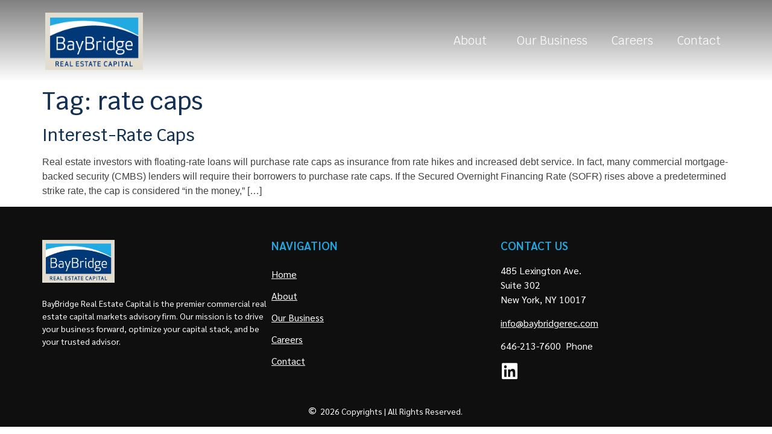

--- FILE ---
content_type: text/css
request_url: https://www.baybridgerec.com/wp-content/uploads/elementor/css/post-21.css?ver=1768878911
body_size: 415
content:
.elementor-kit-21{--e-global-color-primary:#123154;--e-global-color-secondary:#000000;--e-global-color-text:#414141;--e-global-color-accent:#FFFFFF;--e-global-color-a053f4b:#21AAE1;--e-global-color-3c6aba1:#E3DDD0;--e-global-color-6d695f2:#747474;--e-global-color-f2b349b:#003878;--e-global-color-3b9e20c:#EAEAEA;--e-global-typography-primary-font-family:"Krub";--e-global-typography-primary-font-size:28px;--e-global-typography-primary-font-weight:400;--e-global-typography-secondary-font-family:"Krub";--e-global-typography-secondary-font-weight:400;--e-global-typography-text-font-family:"Krub";--e-global-typography-text-font-size:19px;--e-global-typography-text-font-weight:400;--e-global-typography-accent-font-family:"Krub";--e-global-typography-accent-font-weight:500;color:var( --e-global-color-text );}.elementor-kit-21 e-page-transition{background-color:#FFBC7D;}.elementor-kit-21 a{color:var( --e-global-color-primary );}.elementor-kit-21 a:hover{color:var( --e-global-color-primary );}.elementor-kit-21 h1{color:var( --e-global-color-primary );font-family:"Krub", Sans-serif;font-size:40px;font-weight:500;}.elementor-kit-21 h2{font-family:"Krub", Sans-serif;font-size:28px;font-weight:500;}.elementor-kit-21 button:hover,.elementor-kit-21 button:focus,.elementor-kit-21 input[type="button"]:hover,.elementor-kit-21 input[type="button"]:focus,.elementor-kit-21 input[type="submit"]:hover,.elementor-kit-21 input[type="submit"]:focus,.elementor-kit-21 .elementor-button:hover,.elementor-kit-21 .elementor-button:focus{color:var( --e-global-color-a053f4b );}.elementor-section.elementor-section-boxed > .elementor-container{max-width:1140px;}.e-con{--container-max-width:1140px;--container-default-padding-top:0px;--container-default-padding-right:0px;--container-default-padding-bottom:0px;--container-default-padding-left:0px;}.elementor-widget:not(:last-child){margin-block-end:0px;}.elementor-element{--widgets-spacing:0px 0px;--widgets-spacing-row:0px;--widgets-spacing-column:0px;}{}h1.entry-title{display:var(--page-title-display);}.site-header .site-branding{flex-direction:column;align-items:stretch;}.site-header{padding-inline-end:0px;padding-inline-start:0px;}.site-footer .site-branding{flex-direction:column;align-items:stretch;}@media(max-width:1024px){.elementor-section.elementor-section-boxed > .elementor-container{max-width:1024px;}.e-con{--container-max-width:1024px;}}@media(max-width:767px){.elementor-section.elementor-section-boxed > .elementor-container{max-width:767px;}.e-con{--container-max-width:767px;}}/* Start custom CSS *//* Gravity forms */
.gform_button {
    font-family: "Sarabun", Sans-serif;
    font-weight: 700;
    color: #123154;
    background-color: #02010100;
    border-style: solid;
    border-color: #123154;
    border-width: 1px 1px 1px 1px;
    border-radius: 7px 7px 7px 7px;
    padding: 7px 40px 7px 40px;
}
.gform_button:hover {
    background: white;
    color: #123154 !important;
}

a.has-submenu {
    cursor: default !important;
}

/* Fix for safari line clamp bug */
.e-loop-item ul, .e-loop-item ol {
    display: none !important;
}


/* Rates ticker widget CSS */

/* Fix for widget breaking things */

body {
	container-type: normal !important;
}

#TID0382008131 {
	background: none !important;
	font-family: "Sarabun", Sans-serif !important;
	margin-bottom: 0 !important;
}
#TID0382008131 #section1 .sectionBreakRow {
	display: none ;
}
#TID0382008131 .Section {
	border: inherit !important;
}
.TableRow, #TID0382008131  .sectionBreakRow {
	background: none !important;
}
#TID0382008131 #TableRows, #TID0382008131 .widgetTableCell, #TID0382008131 .sectionBreakRow {
	color: white !important;
}
#TID0382008131 #TimeStampContainer {
	text-indent: -999999px;
	display: none !important;
}
#TID0382008131 #row1.TableRow, #TID0382008131 #row2.TableRow {
	display: block !important;
}
#TID0382008131 #Disclaimer {
    font-size: 9px !important;
    float: left;
    opacity: .6;
}
#TID0382008131 #copyrightContainer {
    font-size: 20px !important;
    width: auto !important;
    margin-right: 50px;
    padding-top: 2px;
}
#TID0382008131 #row1 .field1, #TID0382008131 #row2 .field1 {
	font-size: 19px !important;
	font-weight: 600;
}
#TID0382008131 #row1 .field2, #TID0382008131 #row2 .field2 {
	font-size: 23px !important;
	font-weight: 900;
}
#TID0382008131 #row1 .widgetTableCell, #TID0382008131 #row2 .widgetTableCell {
	justify-content: center !important;
}
#TID0382008131 #section1 {
	display: inherit;
	width: 320px !important;
}
#TID0382008131 #section1 .TableRow {
	border-right: 1px solid #fff;
	padding: 0 15px 0 10px;
}
#TID0382008131 .Section {
		justify-content: inherit !important;
}
#TID0382008131 .sectionBreakRow {
	font-size: 16px !important;
	padding-bottom: 8px !important;
	margin-top: -3px;
}
#TID0382008131 .sectionBreak {
	grid-column: 1 / 1 !important;
}
#section2 .TableRow, #section3 .TableRow, #section4 .TableRow, #section5 .TableRow {
	font-size: 12px;
	margin-top: -7px !important;
}
#TID0382008131 .Section {
	width: 200px !important;
}
#TID0382008131 #section2, #TID0382008131 #section3, #TID0382008131 #section4 {
	border-right: 1px solid #fff !important;
}/* End custom CSS */

--- FILE ---
content_type: text/css
request_url: https://www.baybridgerec.com/wp-content/uploads/elementor/css/post-44.css?ver=1768878911
body_size: 362
content:
.elementor-44 .elementor-element.elementor-element-dbf4b4f{--display:flex;--flex-direction:row;--container-widget-width:calc( ( 1 - var( --container-widget-flex-grow ) ) * 100% );--container-widget-height:100%;--container-widget-flex-grow:1;--container-widget-align-self:stretch;--flex-wrap-mobile:wrap;--justify-content:space-between;--align-items:center;--gap:0px 0px;--row-gap:0px;--column-gap:0px;box-shadow:0px 0px 10px 0px rgba(0,0,0,0.5);--padding-top:20px;--padding-bottom:20px;--padding-left:20px;--padding-right:10px;--z-index:10;}.elementor-44 .elementor-element.elementor-element-8beebe3{width:initial;max-width:initial;text-align:start;}.elementor-44 .elementor-element.elementor-element-8beebe3 img{width:auto;height:95px;}.elementor-44 .elementor-element.elementor-element-2321cf0 .elementor-menu-toggle{margin-left:auto;}.elementor-44 .elementor-element.elementor-element-2321cf0 .elementor-nav-menu .elementor-item{font-family:var( --e-global-typography-text-font-family ), Sans-serif;font-size:var( --e-global-typography-text-font-size );font-weight:var( --e-global-typography-text-font-weight );}.elementor-44 .elementor-element.elementor-element-2321cf0 .elementor-nav-menu--main .elementor-item{color:var( --e-global-color-accent );fill:var( --e-global-color-accent );}.elementor-44 .elementor-element.elementor-element-2321cf0 .elementor-nav-menu--main .elementor-item:hover,
					.elementor-44 .elementor-element.elementor-element-2321cf0 .elementor-nav-menu--main .elementor-item.elementor-item-active,
					.elementor-44 .elementor-element.elementor-element-2321cf0 .elementor-nav-menu--main .elementor-item.highlighted,
					.elementor-44 .elementor-element.elementor-element-2321cf0 .elementor-nav-menu--main .elementor-item:focus{color:#FFFFFF;fill:#FFFFFF;}.elementor-44 .elementor-element.elementor-element-2321cf0{--e-nav-menu-horizontal-menu-item-margin:calc( 0px / 2 );}.elementor-44 .elementor-element.elementor-element-2321cf0 .elementor-nav-menu--main:not(.elementor-nav-menu--layout-horizontal) .elementor-nav-menu > li:not(:last-child){margin-bottom:0px;}.elementor-44 .elementor-element.elementor-element-2321cf0 .elementor-nav-menu--dropdown a, .elementor-44 .elementor-element.elementor-element-2321cf0 .elementor-menu-toggle{color:var( --e-global-color-accent );fill:var( --e-global-color-accent );}.elementor-44 .elementor-element.elementor-element-2321cf0 .elementor-nav-menu--dropdown{background-color:#123154ED;}.elementor-44 .elementor-element.elementor-element-2321cf0 .elementor-nav-menu--dropdown a:hover,
					.elementor-44 .elementor-element.elementor-element-2321cf0 .elementor-nav-menu--dropdown a:focus,
					.elementor-44 .elementor-element.elementor-element-2321cf0 .elementor-nav-menu--dropdown a.elementor-item-active,
					.elementor-44 .elementor-element.elementor-element-2321cf0 .elementor-nav-menu--dropdown a.highlighted,
					.elementor-44 .elementor-element.elementor-element-2321cf0 .elementor-menu-toggle:hover,
					.elementor-44 .elementor-element.elementor-element-2321cf0 .elementor-menu-toggle:focus{color:#FFFFFF;}.elementor-44 .elementor-element.elementor-element-2321cf0 .elementor-nav-menu--dropdown a:hover,
					.elementor-44 .elementor-element.elementor-element-2321cf0 .elementor-nav-menu--dropdown a:focus,
					.elementor-44 .elementor-element.elementor-element-2321cf0 .elementor-nav-menu--dropdown a.elementor-item-active,
					.elementor-44 .elementor-element.elementor-element-2321cf0 .elementor-nav-menu--dropdown a.highlighted{background-color:#21AAE1;}.elementor-44 .elementor-element.elementor-element-2321cf0 .elementor-nav-menu--dropdown .elementor-item, .elementor-44 .elementor-element.elementor-element-2321cf0 .elementor-nav-menu--dropdown  .elementor-sub-item{font-family:"Krub", Sans-serif;font-size:14px;font-weight:500;text-transform:uppercase;}.elementor-44 .elementor-element.elementor-element-2321cf0 .elementor-nav-menu--dropdown li:not(:last-child){border-style:solid;border-color:var( --e-global-color-accent );border-bottom-width:0.5px;}.elementor-44 .elementor-element.elementor-element-2321cf0 div.elementor-menu-toggle{color:var( --e-global-color-accent );}.elementor-44 .elementor-element.elementor-element-2321cf0 div.elementor-menu-toggle svg{fill:var( --e-global-color-accent );}.elementor-44 .elementor-element.elementor-element-2321cf0 div.elementor-menu-toggle:hover, .elementor-44 .elementor-element.elementor-element-2321cf0 div.elementor-menu-toggle:focus{color:var( --e-global-color-accent );}.elementor-44 .elementor-element.elementor-element-2321cf0 div.elementor-menu-toggle:hover svg, .elementor-44 .elementor-element.elementor-element-2321cf0 div.elementor-menu-toggle:focus svg{fill:var( --e-global-color-accent );}.elementor-theme-builder-content-area{height:400px;}.elementor-location-header:before, .elementor-location-footer:before{content:"";display:table;clear:both;}@media(max-width:1024px){.elementor-44 .elementor-element.elementor-element-8beebe3{width:var( --container-widget-width, 174.805px );max-width:174.805px;--container-widget-width:174.805px;--container-widget-flex-grow:0;}.elementor-44 .elementor-element.elementor-element-2321cf0 .elementor-nav-menu .elementor-item{font-size:var( --e-global-typography-text-font-size );}}@media(max-width:767px){.elementor-44 .elementor-element.elementor-element-dbf4b4f{--flex-direction:row;--container-widget-width:calc( ( 1 - var( --container-widget-flex-grow ) ) * 100% );--container-widget-height:100%;--container-widget-flex-grow:1;--container-widget-align-self:stretch;--flex-wrap-mobile:wrap;--justify-content:space-between;--align-items:center;--gap:0px 0px;--row-gap:0px;--column-gap:0px;--flex-wrap:nowrap;--padding-top:13px;--padding-bottom:13px;--padding-left:20px;--padding-right:20px;}.elementor-44 .elementor-element.elementor-element-8beebe3 > .elementor-widget-container{padding:0px 0px 0px 0px;}.elementor-44 .elementor-element.elementor-element-8beebe3{text-align:start;}.elementor-44 .elementor-element.elementor-element-8beebe3 img{width:auto;height:58px;}.elementor-44 .elementor-element.elementor-element-2321cf0 > .elementor-widget-container{margin:0px 0px 0px 0px;padding:0px 0px 0px 0px;}.elementor-44 .elementor-element.elementor-element-2321cf0.elementor-element{--order:99999 /* order end hack */;}.elementor-44 .elementor-element.elementor-element-2321cf0 .elementor-nav-menu .elementor-item{font-size:var( --e-global-typography-text-font-size );}.elementor-44 .elementor-element.elementor-element-2321cf0 .elementor-nav-menu--main .elementor-item{padding-left:0px;padding-right:0px;padding-top:0px;padding-bottom:0px;}.elementor-44 .elementor-element.elementor-element-2321cf0{--e-nav-menu-horizontal-menu-item-margin:calc( 0px / 2 );--nav-menu-icon-size:26px;}.elementor-44 .elementor-element.elementor-element-2321cf0 .elementor-nav-menu--main:not(.elementor-nav-menu--layout-horizontal) .elementor-nav-menu > li:not(:last-child){margin-bottom:0px;}.elementor-44 .elementor-element.elementor-element-2321cf0 .elementor-nav-menu--dropdown a{padding-left:0px;padding-right:0px;padding-top:14px;padding-bottom:14px;}}/* Start custom CSS for nav-menu, class: .elementor-element-2321cf0 */.elementor-44 .elementor-element.elementor-element-2321cf0 ul.elementor-nav-menu--dropdown a {
    border: none !important;
}/* End custom CSS */
/* Start custom CSS for container, class: .elementor-element-dbf4b4f */.elementor-44 .elementor-element.elementor-element-dbf4b4f {
  background-image: linear-gradient(to top, rgba(0,0,0,0), rgba(0,0,0,.5));
}
@keyframes fade {
    from {background-color: rgba(0,0,0,0.0);}
    to {background-color: rgba(0,0,0,0.80);}
}
.elementor-44 .elementor-element.elementor-element-dbf4b4f.elementor-sticky--effects { 
    animation: fade .75s forwards;
} 
.elementor-44 .elementor-element.elementor-element-dbf4b4f {
    height: 136px;
    transition: height .75s ease !important;
}
.elementor-44 .elementor-element.elementor-element-dbf4b4f.elementor-sticky--effects { 
    height: 85px !important;
    transition: height .75s ease !important;
 } 
 .elementor-44 .elementor-element.elementor-element-dbf4b4f img {
    transition: height .75s ease, width .75s ease;
 }
.elementor-44 .elementor-element.elementor-element-dbf4b4f.elementor-sticky--effects  img {
    height: 60px !important;
    width: auto !important;
    transition: height .75s ease, width .75s ease;
 }
 
.elementor-44 .elementor-element.elementor-element-dbf4b4f {
    box-shadow: none !important;
    /*border-bottom: 1px solid #fff;*/
}/* End custom CSS */

--- FILE ---
content_type: text/css
request_url: https://www.baybridgerec.com/wp-content/uploads/elementor/css/post-130.css?ver=1768878912
body_size: 372
content:
.elementor-130 .elementor-element.elementor-element-cbfb8b0{--display:flex;--flex-direction:row;--container-widget-width:initial;--container-widget-height:100%;--container-widget-flex-grow:1;--container-widget-align-self:stretch;--flex-wrap-mobile:wrap;--gap:100px 100px;--row-gap:100px;--column-gap:100px;--overlay-opacity:0.1;--margin-top:0px;--margin-bottom:-36px;--margin-left:0px;--margin-right:0px;--padding-top:55px;--padding-bottom:70px;--padding-left:10px;--padding-right:10px;}.elementor-130 .elementor-element.elementor-element-cbfb8b0:not(.elementor-motion-effects-element-type-background), .elementor-130 .elementor-element.elementor-element-cbfb8b0 > .elementor-motion-effects-container > .elementor-motion-effects-layer{background-color:#0F0F0F;}.elementor-130 .elementor-element.elementor-element-cbfb8b0::before, .elementor-130 .elementor-element.elementor-element-cbfb8b0 > .elementor-background-video-container::before, .elementor-130 .elementor-element.elementor-element-cbfb8b0 > .e-con-inner > .elementor-background-video-container::before, .elementor-130 .elementor-element.elementor-element-cbfb8b0 > .elementor-background-slideshow::before, .elementor-130 .elementor-element.elementor-element-cbfb8b0 > .e-con-inner > .elementor-background-slideshow::before, .elementor-130 .elementor-element.elementor-element-cbfb8b0 > .elementor-motion-effects-container > .elementor-motion-effects-layer::before{background-image:url("https://www.baybridgerec.com/wp-content/uploads/2023/08/homepage-cityscape-background.webp");--background-overlay:'';background-position:center center;background-repeat:no-repeat;background-size:cover;}.elementor-130 .elementor-element.elementor-element-992ffe0{--display:flex;}.elementor-130 .elementor-element.elementor-element-a6bcc86{text-align:start;}.elementor-130 .elementor-element.elementor-element-a6bcc86 img{width:40%;}.elementor-130 .elementor-element.elementor-element-9ba8ff6 > .elementor-widget-container{padding:24px 0px 0px 0px;}.elementor-130 .elementor-element.elementor-element-9ba8ff6{font-family:"Sarabun", Sans-serif;font-size:14px;font-weight:400;color:var( --e-global-color-accent );}.elementor-130 .elementor-element.elementor-element-757a5f1{--display:flex;}.elementor-130 .elementor-element.elementor-element-77ed604 .elementor-heading-title{font-family:"Sarabun", Sans-serif;font-size:19px;font-weight:600;text-transform:uppercase;color:var( --e-global-color-a053f4b );}.elementor-130 .elementor-element.elementor-element-15410ca > .elementor-widget-container{padding:20px 0px 0px 0px;}.elementor-130 .elementor-element.elementor-element-15410ca .elementor-nav-menu .elementor-item{font-family:"Sarabun", Sans-serif;font-size:16px;font-weight:400;text-decoration:underline;}.elementor-130 .elementor-element.elementor-element-15410ca .elementor-nav-menu--main .elementor-item{color:var( --e-global-color-accent );fill:var( --e-global-color-accent );padding-left:0px;padding-right:0px;padding-top:8px;padding-bottom:8px;}.elementor-130 .elementor-element.elementor-element-15410ca{--e-nav-menu-horizontal-menu-item-margin:calc( 0px / 2 );}.elementor-130 .elementor-element.elementor-element-15410ca .elementor-nav-menu--main:not(.elementor-nav-menu--layout-horizontal) .elementor-nav-menu > li:not(:last-child){margin-bottom:0px;}.elementor-130 .elementor-element.elementor-element-caf6853{--display:flex;}.elementor-130 .elementor-element.elementor-element-a2660d4 .elementor-heading-title{font-family:"Sarabun", Sans-serif;font-size:19px;font-weight:600;text-transform:uppercase;color:var( --e-global-color-a053f4b );}.elementor-130 .elementor-element.elementor-element-6a75882 > .elementor-widget-container{padding:20px 0px 0px 0px;}.elementor-130 .elementor-element.elementor-element-6a75882{font-family:"Sarabun", Sans-serif;font-size:16px;font-weight:400;color:var( --e-global-color-accent );}.elementor-130 .elementor-element.elementor-element-2b7acea .elementor-repeater-item-5a1a7df.elementor-social-icon{background-color:#FFFFFF00;}.elementor-130 .elementor-element.elementor-element-2b7acea{--grid-template-columns:repeat(0, auto);--icon-size:30px;--grid-column-gap:5px;--grid-row-gap:0px;}.elementor-130 .elementor-element.elementor-element-2b7acea .elementor-widget-container{text-align:left;}.elementor-130 .elementor-element.elementor-element-2b7acea .elementor-social-icon{--icon-padding:0em;}.elementor-130 .elementor-element.elementor-element-5e5fd24{--display:flex;}.elementor-130 .elementor-element.elementor-element-24cf7fb .elementor-icon-list-icon i{color:var( --e-global-color-accent );transition:color 0.3s;}.elementor-130 .elementor-element.elementor-element-24cf7fb .elementor-icon-list-icon svg{fill:var( --e-global-color-accent );transition:fill 0.3s;}.elementor-130 .elementor-element.elementor-element-24cf7fb{--e-icon-list-icon-size:12px;--icon-vertical-offset:0px;}.elementor-130 .elementor-element.elementor-element-24cf7fb .elementor-icon-list-item > .elementor-icon-list-text, .elementor-130 .elementor-element.elementor-element-24cf7fb .elementor-icon-list-item > a{font-family:"Sarabun", Sans-serif;font-size:14px;font-weight:400;}.elementor-130 .elementor-element.elementor-element-24cf7fb .elementor-icon-list-text{color:var( --e-global-color-accent );transition:color 0.3s;}.elementor-theme-builder-content-area{height:400px;}.elementor-location-header:before, .elementor-location-footer:before{content:"";display:table;clear:both;}@media(max-width:1024px){.elementor-130 .elementor-element.elementor-element-cbfb8b0{--padding-top:55px;--padding-bottom:40px;--padding-left:20px;--padding-right:20px;}}@media(max-width:767px){.elementor-130 .elementor-element.elementor-element-cbfb8b0{--gap:20px 20px;--row-gap:20px;--column-gap:20px;--padding-top:55px;--padding-bottom:0px;--padding-left:20px;--padding-right:20px;}.elementor-130 .elementor-element.elementor-element-992ffe0{--margin-top:-15px;--margin-bottom:-15px;--margin-left:0px;--margin-right:0px;}.elementor-130 .elementor-element.elementor-element-a6bcc86{text-align:center;}.elementor-130 .elementor-element.elementor-element-9ba8ff6{text-align:center;}.elementor-130 .elementor-element.elementor-element-77ed604{text-align:center;}.elementor-130 .elementor-element.elementor-element-15410ca.elementor-element{--align-self:center;}.elementor-130 .elementor-element.elementor-element-a2660d4{text-align:center;}.elementor-130 .elementor-element.elementor-element-6a75882 > .elementor-widget-container{padding:6px 0px 0px 0px;}.elementor-130 .elementor-element.elementor-element-6a75882{text-align:center;}.elementor-130 .elementor-element.elementor-element-2b7acea .elementor-widget-container{text-align:center;}.elementor-130 .elementor-element.elementor-element-5e5fd24{--margin-top:0px;--margin-bottom:0px;--margin-left:0px;--margin-right:0px;--padding-top:0px;--padding-bottom:0px;--padding-left:20px;--padding-right:20px;}}/* Start custom CSS for text-editor, class: .elementor-element-6a75882 */.elementor-130 .elementor-element.elementor-element-6a75882 a {
    color: #fff !important;
}/* End custom CSS */
/* Start custom CSS for container, class: .elementor-element-cbfb8b0 */@media screen and (max-width: 480px) {
    .elementor-130 .elementor-element.elementor-element-cbfb8b0 {
        padding-bottom: 80px !important;
    }
}/* End custom CSS */
/* Start custom CSS for container, class: .elementor-element-5e5fd24 */@media screen and (max-width: 480px) {
    .elementor-130 .elementor-element.elementor-element-5e5fd24 {
        margin-top: -60px !important;
    }
}/* End custom CSS */